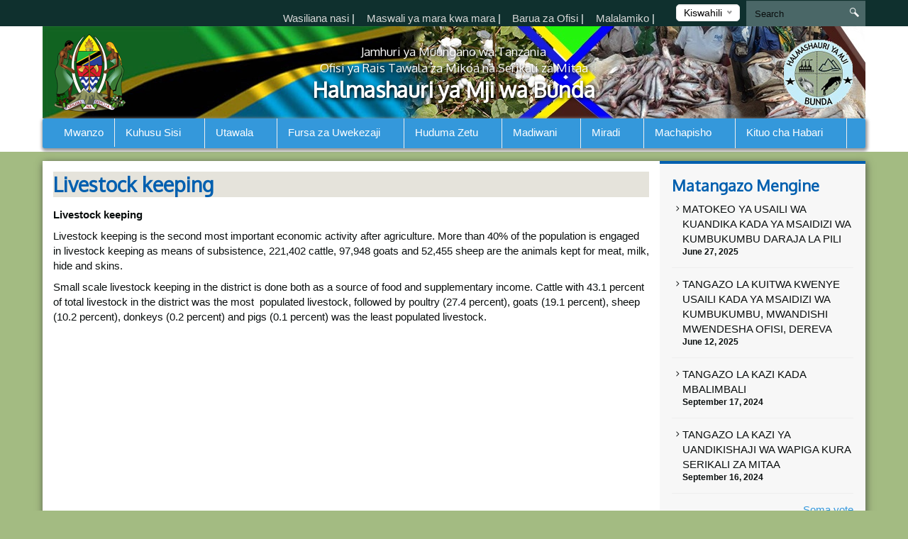

--- FILE ---
content_type: text/html; charset=UTF-8
request_url: https://bundatc.go.tz/economic-activity/livestock-keeping
body_size: 50049
content:
<!DOCTYPE html>
<html lang="en">
<head>
    <meta charset="utf-8">
    <meta http-equiv="X-UA-Compatible" content="IE=edge">
    <meta name="viewport" content="width=device-width, initial-scale=1">
    <meta name="description" content="A page to display single economic activity in details">

    <meta property="og:title" content="Livestock keeping" />
    <meta property="og:url" content="https://bundatc.go.tz/economic-activity/livestock-keeping" />
    <meta property="og:description" content="Livestock keeping

Livestock keeping is the second most important economic activity after agriculture. More than 40% of the population is engaged in livestock keeping as means of subsistence, 221,402 cattle, 97,948 goats and 52,455 sheep are the animals kept for meat, milk, hide and skins.

Smal">
    <meta property="og:image" content="https://bundatc.go.tz/themes/ngorongoro/assets/images/coat-of-arms.png">

    <title>Single Economic Activity &#124; Bunda Town Council</title>
    <link href="https://fonts.googleapis.com/css?family=Oxygen" rel="stylesheet" />
    <link rel="stylesheet" href="https://bundatc.go.tz/themes/mikumi/assets/css/smartmenus.min.css" />
    <link rel="stylesheet" href="https://bundatc.go.tz/themes/mikumi/assets/css/magnific-popup.min.css" />
    <link rel="stylesheet" href="https://bundatc.go.tz/themes/mikumi/assets/css/master.css" />
    <link rel="shortcut icon" href="/storage/app/uploads/public/58a/1ea/728/thumb_24_16x16_0_0_crop.jpg" type="image/x-icon" />
    <!--[if lt IE 9]>
    <script src="https://oss.maxcdn.com/html5shiv/3.7.2/html5shiv.min.js"></script>
    <script src="https://oss.maxcdn.com/respond/1.4.2/respond.min.js"></script>
    <![endif]-->
    <style type="text/css">          #header .banner {
                  background-image: url("/storage/app/uploads/public/5ae/db3/7e8/thumb_242_1180x132_0_0_crop.jpg");
    }          
          
    body{
        font-size : 15px;
    }
    body{
        background-color : #a3bb82;
    }
    .top-bar-menu{
        background-color : #0f302e;
    }
    #main-menu{
        background-color : #3498db;
    }
       .dropdown-menu{
        background-color : #3498db; 
    }
    .right-sidebar-content .page-title, .home-page-title{
        background-color : #e5e3db;
    }
</style>
    <style>
        span.current {
            position: relative;
            top: -15px;
            color: #000;
        }
        .nice-select {
            margin-top: -3px;
            padding-left: 10px;
            padding-right: 24px;
            height: 24px;
        }
    </style>

    </head>
<body >



<div class="top-bar-menu">
    <div class="container">
        <div class="row">
            <div class="col-lg-3 col-lg-push-9 col-md-6 col-md-push-6 col-sm-6 col-sm-push-6 col-xs-12">
                <div class="lang">
                    <form method="POST" action="https://bundatc.go.tz/economic-activity/livestock-keeping" accept-charset="UTF-8"><input name="_session_key" type="hidden" value="cr0iOzMaUGnP8YiE55rfmsZj57QW5TptUsPP666e"><input name="_token" type="hidden" value="KdAPcQxjUKS04e2eJ2XuMSJk1SD4o5vehMihWDN2">
    <select name="locale" data-request="onSwitchLocale" class="form-control">
                    <option value="en" >English</option>
                    <option value="sw" selected>Kiswahili</option>
            </select>
</form>                </div>
                <!-- /.lang -->
            </div>
            <!-- /.col-md-3 -->
            <div class="col-lg-4 col-lg-pull-1 col-md-6 col-sm-6 col-sm-pull-6 hidden-xs">
            </div>
            <!-- /.col-md-2 -->
            <div class="col-lg-7 col-lg-pull-1  col-md-6 col-md-pull-6  col-sm-12 col-xs-12">
            
                         <ul class="top-menu" id="top-navs">
             <ul id="top-navs">
            <li style="color: white">
            <a  href="https://bundatc.go.tz/contact-us">
                Wasiliana nasi


            </a>
|
        </li>
            <li style="color: white">
            <a  href="https://bundatc.go.tz/frequently-asked-questions">
                Maswali ya mara kwa mara


            </a>
|
        </li>
            <li style="color: white">
            <a  href="https://mail.bundatc.go.tz/">
                Barua za Ofisi


            </a>
|
        </li>
            <li style="color: white">
            <a  href="https://bundatc.go.tz/complaint">
                Malalamiko


            </a>
|
        </li>
    </ul>             </ul>
                        
            
   
            </div>
            <!-- /.col-md-7 -->
            <div class="col-lg-2 col-lg-push-0 col-md-4 col-md-push-6 col-sm-12 col-xs-12">
                <div id="search-form">
                    <form role="search" action="https://bundatc.go.tz/search" method="get">
                        <input class="form-control" name="q" type="text" placeholder="Search" autocomplete="off">
                         <i class="icon icon-search"></i>
                                            </form>
                </div>
                <!-- /#search-form -->
            </div>
            <!-- /.col-md-2 -->
        </div>
        <!-- /.row -->
    </div>
    <!-- /.container -->
</div>
<div id="header">
    <div class="container">
        <div class="row">
            <div class="col-md-12">
                <div class="banner">

                        <div class="col-md-2 col-md-push-10 ">
                        <div class="logo">
                            <a href=".">
                            
                                                                 <img src="/storage/app/uploads/public/590/993/00d/thumb_76_102x110_0_0_crop.png"  alt="Bunda Town Council" />
                                                            </a>
                        </div>
                        <!-- /.logo -->
                    </div>
                    <!-- /.col-md-2 -->


                    <div class="col-md-2  col-md-pull-2 col-sm-2 col-xs-2 hidden-xs">
                        <div class="ngao">
                            <a href=".">
                                                                 <img src="https://bundatc.go.tz/themes/mikumi/assets/images/ngao.png" alt="Bunda Town Council" />
                                                            </a>
                        </div>
                        <!-- /.logo -->
                    </div>
                    <!-- /.col-md-2 -->
                    <div class="col-md-8  col-md-pull-2 col-sm-8 col-xs-12">
                        <h1 class="tagline">
                             <small>Jamhuri ya Muungano wa Tanzania</small> 
                             <small>Ofisi ya Rais Tawala za Mikoa na Serikali za Mitaa</small>
                             Halmashauri ya Mji wa Bunda 
                         </h1>
                    </div>
                    <!-- /.col-md-8 col-sm-12 col-xs-12 -->
            
                </div>
                <!-- /.banner -->
            </div>
            <!-- /.col-md-12 -->
        </div>
        <!--/row--><div class="row">
            <div class="col-md-12">
                <div id="main-menu">
                    <div class="navbar navbar-default" role="navigation">
                        <div class="navbar-header">
                            <button type="button" class="navbar-toggle" data-toggle="collapse" data-target=".navbar-collapse">
                                <span class="sr-only">Toggle navigation</span>
                                <span class="icon-bar"></span>
                                <span class="icon-bar"></span>
                                <span class="icon-bar"></span>
                            </button>
                        </div>
                        <div class="navbar-collapse collapse">
    

<ul class="nav navbar-nav">
            <li 
            class=" 
            "
        >
            <a 
                 
                href="https://bundatc.go.tz"
            >
                Mwanzo

                            </a>

                    </li>
            <li 
            class=" 
            dropdown"
        >
            <a 
                class="dropdown-toggle" data-toggle="dropdown" 
                href="#"
            >
                Kuhusu Sisi

                <span class="caret"></span>            </a>

                            <ul class="dropdown-menu">
            <li 
            class=" 
            "
        >
            <a 
                 
                href="https://bundatc.go.tz/history"
            >
                Historia

                            </a>

                    </li>
            <li 
            class=" 
            "
        >
            <a 
                 
                href="https://bundatc.go.tz/mission-and-vision"
            >
                Mission and Vision

                            </a>

                    </li>
            <li 
            class=" 
            "
        >
            <a 
                 
                href="https://bundatc.go.tz/core-values"
            >
                Miiko ya Halmashauri

                            </a>

                    </li>
            <li 
            class=" 
            "
        >
            <a 
                 
                href="https://bundatc.go.tz/strategies"
            >
                Mikakati

                            </a>

                    </li>
    </ul>                    </li>
            <li 
            class=" 
            dropdown"
        >
            <a 
                class="dropdown-toggle" data-toggle="dropdown" 
                href="#"
            >
                Utawala

                <span class="caret"></span>            </a>

                            <ul class="dropdown-menu">
            <li 
            class=" 
            "
        >
            <a 
                 
                href="https://bundatc.go.tz/dhati-ya-halmashauri"
            >
                Chati ya Halmashauri

                            </a>

                    </li>
            <li 
            class=" 
            dropdown"
        >
            <a 
                class="dropdown-toggle" data-toggle="dropdown" 
                href="/"
            >
                Vitengo

                <span class="caret"></span>            </a>

                            <ul class="dropdown-menu">
            <li 
            class=" 
            "
        >
            <a 
                 
                href="https://bundatc.go.tz/internal-audit"
            >
                Ukaguzi wa Ndani

                            </a>

                    </li>
            <li 
            class=" 
            "
        >
            <a 
                 
                href="https://bundatc.go.tz/procurement-management"
            >
                Usimamizi wa Manunuzi

                            </a>

                    </li>
            <li 
            class=" 
            "
        >
            <a 
                 
                href="https://bundatc.go.tz/legal-unit"
            >
                Kitengo cha Sheria

                            </a>

                    </li>
            <li 
            class=" 
            "
        >
            <a 
                 
                href="https://bundatc.go.tz/election-unit"
            >
                Uchaguzi

                            </a>

                    </li>
            <li 
            class=" 
            "
        >
            <a 
                 
                href="https://bundatc.go.tz/information-and-communication-technology"
            >
                Teknolojia ya Habari na Mawasiliano

                            </a>

                    </li>
            <li 
            class=" 
            "
        >
            <a 
                 
                href="https://bundatc.go.tz/bee-keeping-unit"
            >
                Kitengo cha Ufugaji Nyuki 

                            </a>

                    </li>
    </ul>                    </li>
            <li 
            class=" 
            dropdown"
        >
            <a 
                class="dropdown-toggle" data-toggle="dropdown" 
                href="/"
            >
                Idara Mbali mbali

                <span class="caret"></span>            </a>

                            <ul class="dropdown-menu">
            <li 
            class=" 
            "
        >
            <a 
                 
                href="https://bundatc.go.tz/human-resource-and-administration"
            >
                Utumishi na Utawala

                            </a>

                    </li>
            <li 
            class=" 
            "
        >
            <a 
                 
                href="https://bundatc.go.tz/works-department"
            >
                Idara ya Ujenzi

                            </a>

                    </li>
            <li 
            class=" 
            "
        >
            <a 
                 
                href="https://bundatc.go.tz/finance-and-trade-department"
            >
                Fedha na Biashara

                            </a>

                    </li>
            <li 
            class=" 
            "
        >
            <a 
                 
                href="https://bundatc.go.tz/water-deparment"
            >
                Idara ya Maji

                            </a>

                    </li>
            <li 
            class=" 
            "
        >
            <a 
                 
                href="https://bundatc.go.tz/livestock-and-fishing"
            >
                Mifugo na Uvuvi

                            </a>

                    </li>
            <li 
            class=" 
            "
        >
            <a 
                 
                href="https://bundatc.go.tz/community-development"
            >
                Maendeleo ya Jamii

                            </a>

                    </li>
            <li 
            class=" 
            "
        >
            <a 
                 
                href="https://bundatc.go.tz/secondary-education"
            >
                Elimu Sekondari

                            </a>

                    </li>
            <li 
            class=" 
            "
        >
            <a 
                 
                href="https://bundatc.go.tz/environmental-and-sanitation"
            >
                Usafi na Mazingira

                            </a>

                    </li>
            <li 
            class=" 
            "
        >
            <a 
                 
                href="https://bundatc.go.tz/planning-statistics-and-monitoring"
            >
                Mipango, Takwimu na Ufatiliaji

                            </a>

                    </li>
            <li 
            class=" 
            "
        >
            <a 
                 
                href="https://bundatc.go.tz/urban-planning-and-natural-resource"
            >
                Urban Planning and Natural Resources

                            </a>

                    </li>
            <li 
            class=" 
            "
        >
            <a 
                 
                href="https://bundatc.go.tz/health"
            >
                Afya

                            </a>

                    </li>
            <li 
            class=" 
            "
        >
            <a 
                 
                href="https://bundatc.go.tz/primary-education"
            >
                Elimu Msingi

                            </a>

                    </li>
            <li 
            class=" 
            "
        >
            <a 
                 
                href="https://bundatc.go.tz/agriculture-and-irrigation"
            >
                Kilimo na Umwagiliaji

                            </a>

                    </li>
    </ul>                    </li>
    </ul>                    </li>
            <li 
            class=" 
            dropdown"
        >
            <a 
                class="dropdown-toggle" data-toggle="dropdown" 
                href="https://bundatc.go.tz/investiment-oportunities"
            >
                Fursa za Uwekezaji

                <span class="caret"></span>            </a>

                            <ul class="dropdown-menu">
            <li 
            class=" 
            "
        >
            <a 
                 
                href="https://bundatc.go.tz/tourism"
            >
                Utalii

                            </a>

                    </li>
            <li 
            class=" 
            "
        >
            <a 
                 
                href="https://bundatc.go.tz/kilimo"
            >
                Kilimo

                            </a>

                    </li>
            <li 
            class=" 
            "
        >
            <a 
                 
                href="https://bundatc.go.tz/mifugo"
            >
                Ufugaji

                            </a>

                    </li>
            <li 
            class=" 
            "
        >
            <a 
                 
                href="https://bundatc.go.tz/fishing"
            >
                Uvuvi

                            </a>

                    </li>
    </ul>                    </li>
            <li 
            class=" 
            dropdown"
        >
            <a 
                class="dropdown-toggle" data-toggle="dropdown" 
                href="#"
            >
                Huduma Zetu

                <span class="caret"></span>            </a>

                            <ul class="dropdown-menu">
            <li 
            class=" 
            "
        >
            <a 
                 
                href="https://bundatc.go.tz/miundombinu"
            >
                Miundombinu

                            </a>

                    </li>
            <li 
            class=" 
            "
        >
            <a 
                 
                href="https://bundatc.go.tz/service-one/maji"
            >
                Maji

                            </a>

                    </li>
            <li 
            class=" 
            "
        >
            <a 
                 
                href="https://bundatc.go.tz/service-one/afya"
            >
                Afya

                            </a>

                    </li>
            <li 
            class=" 
            "
        >
            <a 
                 
                href="https://bundatc.go.tz/service-one/elimu"
            >
                Elimu

                            </a>

                    </li>
            <li 
            class=" 
            "
        >
            <a 
                 
                href="https://bundatc.go.tz/kilimo"
            >
                Kilimo

                            </a>

                    </li>
            <li 
            class=" 
            "
        >
            <a 
                 
                href="https://bundatc.go.tz/mifugo"
            >
                Mifugo

                            </a>

                    </li>
            <li 
            class=" 
            "
        >
            <a 
                 
                href="https://bundatc.go.tz/fishing"
            >
                Uvuvi

                            </a>

                    </li>
    </ul>                    </li>
            <li 
            class=" 
            dropdown"
        >
            <a 
                class="dropdown-toggle" data-toggle="dropdown" 
                href="#"
            >
                Madiwani

                <span class="caret"></span>            </a>

                            <ul class="dropdown-menu">
            <li 
            class=" 
            "
        >
            <a 
                 
                href="https://bundatc.go.tz/councillors/list-councilors"
            >
                Waheshimiwa Madiwani

                            </a>

                    </li>
            <li 
            class=" 
            dropdown"
        >
            <a 
                class="dropdown-toggle" data-toggle="dropdown" 
                href="https://bundatc.go.tz/councillors/permanent-committees"
            >
                Kamati za Kudumu

                <span class="caret"></span>            </a>

                            <ul class="dropdown-menu">
            <li 
            class=" 
            "
        >
            <a 
                 
                href="https://bundatc.go.tz/councillors/permanent-committees/finance-and-administration"
            >
                Fedha na Uongozi

                            </a>

                    </li>
            <li 
            class=" 
            "
        >
            <a 
                 
                href="https://bundatc.go.tz/councillors/permanent-committees/environment-and-urban-planning"
            >
                Mipango Miji na Mazingira

                            </a>

                    </li>
            <li 
            class=" 
            "
        >
            <a 
                 
                href="https://bundatc.go.tz/councillors/permanent-committees/social-services"
            >
                Uchumi, Afya na Elimu

                            </a>

                    </li>
            <li 
            class=" 
            "
        >
            <a 
                 
                href="https://bundatc.go.tz/councillors/permanent-committees/aids"
            >
                Ukimwi

                            </a>

                    </li>
            <li 
            class=" 
            "
        >
            <a 
                 
                href="https://bundatc.go.tz/councillors/permanent-committees/ethics"
            >
                Maadili

                            </a>

                    </li>
    </ul>                    </li>
            <li 
            class=" 
            dropdown"
        >
            <a 
                class="dropdown-toggle" data-toggle="dropdown" 
                href="https://bundatc.go.tz/councillors/schedules"
            >
                Ratiba

                <span class="caret"></span>            </a>

                            <ul class="dropdown-menu">
            <li 
            class=" 
            "
        >
            <a 
                 
                href="https://bundatc.go.tz/councillors/schedules/session-councilors"
            >
                Vikao vya waheshimiwa madiwani

                            </a>

                    </li>
            <li 
            class=" 
            "
        >
            <a 
                 
                href="https://bundatc.go.tz/councillors/schedules/meet-chairman"
            >
                Kuonana na mwenyekiti

                            </a>

                    </li>
    </ul>                    </li>
            <li 
            class=" 
            dropdown"
        >
            <a 
                class="dropdown-toggle" data-toggle="dropdown" 
                href="https://bundatc.go.tz/ward"
            >
                Kata

                <span class="caret"></span>            </a>

                            <ul class="dropdown-menu">
            <li 
            class=" 
            "
        >
            <a 
                 
                href="https://bundatc.go.tz/ward/balili"
            >
                Kata ya Balili

                            </a>

                    </li>
            <li 
            class=" 
            "
        >
            <a 
                 
                href="https://bundatc.go.tz/ward/kabasa"
            >
                Kata ya Kabasa

                            </a>

                    </li>
            <li 
            class=" 
            "
        >
            <a 
                 
                href="https://bundatc.go.tz/ward/mcharo-ward"
            >
                Kata ya Mcharo

                            </a>

                    </li>
            <li 
            class=" 
            "
        >
            <a 
                 
                href="https://bundatc.go.tz/ward/manyamanyama-ward"
            >
                Kata ya Manyamanyama

                            </a>

                    </li>
            <li 
            class=" 
            "
        >
            <a 
                 
                href="https://bundatc.go.tz/ward/sazira-ward"
            >
                Kata ya Sazira

                            </a>

                    </li>
            <li 
            class=" 
            "
        >
            <a 
                 
                href="https://bundatc.go.tz/ward/wariku-ward"
            >
                Kata ya Wariku

                            </a>

                    </li>
            <li 
            class=" 
            "
        >
            <a 
                 
                href="https://bundatc.go.tz/ward/nyatwali-ward"
            >
                Kata ya Nyatwali

                            </a>

                    </li>
            <li 
            class=" 
            "
        >
            <a 
                 
                href="https://bundatc.go.tz/ward/guta-ward"
            >
                Kata ya Guta

                            </a>

                    </li>
            <li 
            class=" 
            "
        >
            <a 
                 
                href="https://bundatc.go.tz/ward/kabarimu-wadr"
            >
                Kata ya Kabarimu

                            </a>

                    </li>
            <li 
            class=" 
            "
        >
            <a 
                 
                href="https://bundatc.go.tz/ward/bunda-stoo-ward"
            >
                Kata ya Bunda Stoo

                            </a>

                    </li>
            <li 
            class=" 
            "
        >
            <a 
                 
                href="https://bundatc.go.tz/ward/nyasura-ward"
            >
                Kata ya Nyasura

                            </a>

                    </li>
            <li 
            class=" 
            "
        >
            <a 
                 
                href="https://bundatc.go.tz/ward/nyamakokoto-warad"
            >
                Kata ya Nyamakokoto

                            </a>

                    </li>
            <li 
            class=" 
            "
        >
            <a 
                 
                href="https://bundatc.go.tz/ward/kunzugu-ward"
            >
                Kata ya Kunzugu

                            </a>

                    </li>
            <li 
            class=" 
            "
        >
            <a 
                 
                href="https://bundatc.go.tz/ward/bunda-mjini-ward"
            >
                Kata ya Bunda mjini

                            </a>

                    </li>
    </ul>                    </li>
    </ul>                    </li>
            <li 
            class=" 
            dropdown"
        >
            <a 
                class="dropdown-toggle" data-toggle="dropdown" 
                href="#"
            >
                Miradi

                <span class="caret"></span>            </a>

                            <ul class="dropdown-menu">
            <li 
            class=" 
            "
        >
            <a 
                 
                href="https://bundatc.go.tz/projects/projects-will-be-implemented"
            >
                Miradi itakayo tekelezwa

                            </a>

                    </li>
            <li 
            class=" 
            "
        >
            <a 
                 
                href="https://bundatc.go.tz/projects/ongoing-projects"
            >
                Miradi inayo endelea

                            </a>

                    </li>
            <li 
            class=" 
            "
        >
            <a 
                 
                href="/projects/completed-projects"
            >
                Miradi Iliyokamilika

                            </a>

                    </li>
    </ul>                    </li>
            <li 
            class=" 
            dropdown"
        >
            <a 
                class="dropdown-toggle" data-toggle="dropdown" 
                href="#"
            >
                Machapisho

                <span class="caret"></span>            </a>

                            <ul class="dropdown-menu">
            <li 
            class=" 
            "
        >
            <a 
                 
                href="\publications\miongozo"
            >
                Miongozo

                            </a>

                    </li>
            <li 
            class=" 
            "
        >
            <a 
                 
                href="\publications\procedures"
            >
                Taratibu

                            </a>

                    </li>
            <li 
            class=" 
            "
        >
            <a 
                 
                href="https://bundatc.go.tz/speeches"
            >
                Hotuba

                            </a>

                    </li>
            <li 
            class=" 
            "
        >
            <a 
                 
                href="/publications/reports/taarifa-ya-utekelezaji-robo-ya-pili/"
            >
                Ripoti

                            </a>

                    </li>
            <li 
            class=" 
            "
        >
            <a 
                 
                href="\publications\sheria"
            >
                Sheria

                            </a>

                    </li>
            <li 
            class=" 
            "
        >
            <a 
                 
                href="/publications/forms"
            >
                Fomu

                            </a>

                    </li>
    </ul>                    </li>
            <li 
            class=" 
            dropdown"
        >
            <a 
                class="dropdown-toggle" data-toggle="dropdown" 
                href="#"
            >
                Kituo cha Habari

                <span class="caret"></span>            </a>

                            <ul class="dropdown-menu">
            <li 
            class=" 
            "
        >
            <a 
                 
                href="https://bundatc.go.tz/press-releases"
            >
                Taarifa kwa vyombo vya habari

                            </a>

                    </li>
            <li 
            class=" 
            "
        >
            <a 
                 
                href="https://bundatc.go.tz/videos"
            >
                Video

                            </a>

                    </li>
            <li 
            class=" 
            "
        >
            <a 
                 
                href="https://bundatc.go.tz/gallery"
            >
                Maktaba ya Picha

                            </a>

                    </li>
            <li 
            class=" 
            "
        >
            <a 
                 
                href="https://bundatc.go.tz/news"
            >
                Habari

                            </a>

                    </li>
            <li 
            class=" 
            "
        >
            <a 
                 
                href="https://bundatc.go.tz/events"
            >
                Matukio

                            </a>

                    </li>
    </ul>                    </li>
    </ul>
                
                        </div>
                        <!-- /.navbar-collapse collapse -->
                    </div>
                </div>
                <!--/main-menu-->
            </div>
            <!-- /.col-md-12 -->
        </div>
        <!-- /.row -->


    </div>
    <!--/.container-->
</div>
<!-- /#header -->



<div class="middle-content-wrapper">
    <div class="container">
        <div class="row">
            <div class="col-md-12">
                <div class="wrapper">
                    <!--START RIGHT SIDEBAR CONTENTE SECTION-->

<div class="col-md-9 col-sm-9">
    <!--START RIGHT SIDEBAR CONTENTE SECTION-->
    <div class="right-sidebar-content div-match-height">

        
        <h1 class="page-title">Livestock keeping</h1>
       
        <p><strong>Livestock keeping</strong></p>

<p>Livestock keeping is the second most important economic activity after agriculture. More than 40% of the population is engaged in livestock keeping as means of subsistence, 221,402 cattle, 97,948 goats and 52,455 sheep are the animals kept for meat, milk, hide and skins.</p>

<p>Small scale livestock keeping in the district is done both as a source of food and supplementary income. Cattle with 43.1 percent of total livestock in the district was the most &nbsp;populated livestock, followed by poultry (27.4 percent), goats (19.1 percent), sheep (10.2 percent), donkeys (0.2 percent) and pigs (0.1 percent) was the least populated livestock.</p>


    </div>
    <!-- /.right-sidebar-content -->
    <!--/END RIGHT SIDEBAR CONTENTE SECTION-->
</div>



<div class="col-md-3 hidden-xs hidden-sm nopadding">
    <div class="right-sidebar-wrapper div-match-height">
        <!--START ANNOUNCEMENTS-->
        <div class="right-sidebar-container">
            <h2>Matangazo Mengine</h2>
            
             


            
            <ul class="ads-listing">
                    <li>
                <a href="https://bundatc.go.tz/announcement/matokeo-ya-usaili-wa-kuandika-kada-ya-msaidizi-wa-kumbukumbu-daraja-la-pili"><i class="icon-arrow-carrot-right"></i> MATOKEO YA USAILI WA KUANDIKA KADA YA MSAIDIZI WA KUMBUKUMBU DARAJA LA PILI
          </a>                       <span>June 27, 2025</span>

                </li>
                <li>
                <a href="https://bundatc.go.tz/announcement/tangazo-la-kuitwa-kwenye-usaili-kada-ya-msaidizi-wa-kumbukumbu-mwandishi-mwendesha-ofisi-dereva"><i class="icon-arrow-carrot-right"></i> TANGAZO LA KUITWA KWENYE USAILI  KADA YA MSAIDIZI WA KUMBUKUMBU, MWANDISHI MWENDESHA OFISI, DEREVA
          </a>                       <span>June 12, 2025</span>

                </li>
                <li>
                <a href="https://bundatc.go.tz/announcement/tangazo-la-kazi-kada-mbalimbali"><i class="icon-arrow-carrot-right"></i> TANGAZO LA KAZI KADA MBALIMBALI
          </a>                       <span>September 17, 2024</span>

                </li>
                <li>
                <a href="https://bundatc.go.tz/announcement/tangazo-la-kazi-ya-uandikishaji-wa-wapiga-kura-serikali-za-mitaa"><i class="icon-arrow-carrot-right"></i> TANGAZO LA KAZI YA UANDIKISHAJI WA WAPIGA KURA SERIKALI ZA MITAA
          </a>                       <span>September 16, 2024</span>

                </li>
                      
                <a href="https://bundatc.go.tz/announcements" class="view-all">Soma yote </a> 
        </ul>
            <!-- /.ads-listing -->
        </div>
        <!-- /.right-sidebar-container -->
        <!--/END OF ANNOUNCEMENTS-->
        <!--START SIDEBAR NEWS-->
        <div class="right-sidebar-container">
            <h2>Habari mpya</h2>
            
            
             

            <ul class="sidebar-news-lists">
            
    <li>
            <div class="col-md-4 nopadding"><a href="https://bundatc.go.tz/new/dc-chikoka-awataka-watendaji-kutia-mkazo-suala-la-lishe-ya-watoto-shuleni"><img src="/storage/app/uploads/public/68b/fb8/ea9/thumb_746_80x80_0_0_crop.jpg" alt=""></a></div><!-- /.col-md-6 --><div class="col-md-8 nopadding-left"><a href="https://bundatc.go.tz/new/dc-chikoka-awataka-watendaji-kutia-mkazo-suala-la-lishe-ya-watoto-shuleni"><h4>DC CHIKOKA AWATAKA WATENDAJI KUTIA MKAZO SUALA LA LISHE YA WATOTO SHULENI</h4></a><span >September  08, 2025</span></div><!-- /.col-md-8 -->    </li>
      
    <li>
            <div class="col-md-4 nopadding"><a href="https://bundatc.go.tz/new/mkuu-wa-mkoa-mara-aipongeza-halmashauri-ya-mji-wa-bunda-kupata-hati-safi"><img src="/storage/app/uploads/public/686/ce8/327/thumb_745_80x80_0_0_crop.png" alt=""></a></div><!-- /.col-md-6 --><div class="col-md-8 nopadding-left"><a href="https://bundatc.go.tz/new/mkuu-wa-mkoa-mara-aipongeza-halmashauri-ya-mji-wa-bunda-kupata-hati-safi"><h4>MKUU WA MKOA MARA AIPONGEZA HALMASHAURI YA MJI WA BUNDA KUPATA HATI SAFI</h4></a><span >July  13, 2025</span></div><!-- /.col-md-8 -->    </li>
      
    <li>
            <div class="col-md-4 nopadding"><a href="https://bundatc.go.tz/new/walimu-na-shule-zilizofanya-vizuri-mtihani-wa-darasa-la-saba-na-darasa-la-nne-katika-halmashauri-ya-mji-wa-bunda-wapongezwa"><img src="/storage/app/uploads/public/686/ce5/b6e/thumb_744_80x80_0_0_crop.png" alt=""></a></div><!-- /.col-md-6 --><div class="col-md-8 nopadding-left"><a href="https://bundatc.go.tz/new/walimu-na-shule-zilizofanya-vizuri-mtihani-wa-darasa-la-saba-na-darasa-la-nne-katika-halmashauri-ya-mji-wa-bunda-wapongezwa"><h4>WALIMU NA SHULE ZILIZOFANYA VIZURI MTIHANI WA DARASA LA SABA NA DARASA LA NNE KATIKA HALMASHAURI YA MJI WA BUNDA WAPONGEZWA</h4></a><span >June  09, 2025</span></div><!-- /.col-md-8 -->    </li>
      
    <li>
            <div class="col-md-4 nopadding"><a href="https://bundatc.go.tz/new/mkutano-mkuu-wa-alat-mkoa-wa-mara-robo-ya-tatu-20242025-wazipongeza-halmashauri-kwa-ukusanyaji-mzuri-wa-mapato-na-kuzisihi-kuongeza-nguvu-kufikia-malengo"><img src="/storage/app/uploads/public/686/ce4/807/thumb_743_80x80_0_0_crop.png" alt=""></a></div><!-- /.col-md-6 --><div class="col-md-8 nopadding-left"><a href="https://bundatc.go.tz/new/mkutano-mkuu-wa-alat-mkoa-wa-mara-robo-ya-tatu-20242025-wazipongeza-halmashauri-kwa-ukusanyaji-mzuri-wa-mapato-na-kuzisihi-kuongeza-nguvu-kufikia-malengo"><h4>MKUTANO MKUU WA ALAT MKOA WA MARA ROBO YA TATU 2024/2025 WAZIPONGEZA HALMASHAURI KWA UKUSANYAJI MZURI WA MAPATO NA KUZISIHI KUONGEZA NGUVU KUFIKIA MALENGO</h4></a><span >May  28, 2025</span></div><!-- /.col-md-8 -->    </li>
                      
             
                <a href="https://bundatc.go.tz/news" class="view-all">Soma yote </a> </ul>
            <!-- /.ads-listing -->
        </div>
        <!-- /.right-sidebar-container -->
        <!--/END SIDEBAR NEWS-->
    </div>
</div>
<!-- /.left-sidebar-wrapper -->
   </div>
            </div>
        </div>
    </div>
</div>


<div class="mini-footer">
    <div class="container">
        <div class="row ">
            <div class="col-md-12">
                <div class="wrapper">
                    <div class="col-md-3 col-sm-3 
                    ">
                       
                        <div class="footer-div-section footer-video-wrapper">
                            <h4>Video</h4>
                          
                            <div class="home-videos">
                                      

    	
        <a href="https://www.youtube.com/watch?v=" class="video-content" title=""> <img src="http://img.youtube.com/vi//0.jpg" alt=""> <span><i class="icon-playback-play"></i></span> </a>
         <h6></h6> </a>

     <a href="https://bundatc.go.tz/videos" class="read-more">Video zaidi</a>
   

                                    
                            </div>

                        </div>
                    </div>
                    <div class="col-md-3 col-sm-3 ">
                        <div class="footer-div-section footer-address-wrapper">
                            <h4>Kurasa za Haraka</h4>
                            
<ul class="ads-listing">
        <li><a href="http://tanzania.go.tz/matokeo_2017/CSEE2017.htm">Matokeo ya Kidato cha Nne 2017</a></li>
        <li><a href="http://tanzania.go.tz/matokeo_2017/CSEE2017.htm">Matokeo ya Kidato cha nne 2017</a></li>
        <li><a href="http://www.bundatc.go.tz/storage/app/uploads/public/58f/dbe/fce/58fdbefce3371197823196.pdf">SHERIA YA MANUNUZI</a></li>
        <li><a href="http://www.bundatc.go.tz/storage/app/uploads/public/592/fde/006/592fde0067ab0951120193.pdfhttp://www.bundatc.go.tz/storage/app/uploads/public/592/fde/006/592fde0067ab0951120193.pdf">Training Guide for updating and Preparation of District Strategic Plans</a></li>
        <li><a href="http://www.bundatc.go.tz/storage/app/uploads/public/58f/dda/d11/58fddad110a3a131281203.pdfhttp://www.bundatc.go.tz/storage/app/uploads/public/58f/dda/d11/58fddad110a3a131281203.pdf">Majukumu ya Viongozi Ngazi ya Halmashauri</a></li>
        <li><a href="http://www.bundatc.go.tz/storage/app/uploads/public/58f/dc2/173/58fdc2173aad0717445677.pdf">Land Act 2004</a></li>
        <li><a href="http://www.bundatc.go.tz/storage/app/uploads/public/58f/9d6/c6b/58f9d6c6bc23f275730392.pdf">HOTUBA YA BAJETI OR - TAMISEMI</a></li>
        <li><a href="http://www.bundatc.go.tz/storage/app/uploads/public/58f/1e6/8a3/58f1e68a3b37a104729343.pdf">ORODHA YA WALIMU WAPYA</a></li>
    </ul>                        </div>                    </div>
                    <div class="col-md-3 col-sm-3  ">
                        <div class="footer-div-section   footer-social-media-wrapper">
                            <h4>Kurasa za kufanana</h4>
                            
                            <ul class="ads-listing">
                                                                <li><a href="http://www.habari.go.tz/"  target="_blank">Wizara ya Habari</a></li>
                                                                <li><a href="http://www.utumishi.go.tz/"  target="_blank">Wizara ya Utumishi</a></li>
                                                                <li><a href="http://www.ajira.go.tz"  target="_blank">Sekretarieti ya Ajira</a></li>
                                                                <li><a href="http://www.tamisemi.go.tz/"  target="_blank">OR TAMISEMI</a></li>
                                                                <li><a href="http://www.mara.go.tz"  target="_blank">Mkoa wa Mara</a></li>
                                                                <li><a href="http://www.ikulu.go.tz"  target="_blank">Ikulu</a></li>
                                                            </ul>
                            <h4>World visitors tracker</h4>

<!-- VISITOR TRACK START -->


<img title="World visitors tracker" src="http://smallcounter.com/map/view.php?type=180&id=1513172199" border="1" alt="world map hits counter" /></a><br>
  <h4>Visitors Counter</h4>

<!-- COUNTER START -->          <div class="footercounter">
                                            <a href='https://writingmasterthesis.com/'>writingMasterThesis</a> <script type='text/javascript' src='https://www.freevisitorcounters.com/auth.php?id=078690f7cfd3662f64a01b0673f42c77623d6d8c'></script>
<script type="text/javascript" src="https://www.freevisitorcounters.com/en/home/counter/325079/t/0"></script>
                </div>        
<!-- VISITOR TRACK END -->
<p></p>
                        
                        </div>
                    </div>
                    <div class="col-md-3 col-sm-9 ">

                         <div class="footer-div-section footer-address-wrapper">
                            <h4 class="home-page-title">Location Map</h4>
                                                            
                     <a href="https://www.google.com/maps/place/Bunda+Town+Council+Head+Office/@-2.0242286,33.8611713,17z/data=!4m12!1m6!3m5!1s0x19d281be2738f135:0xeca18802e1b402f0!2sBunda+Town+Council+Head+Office!8m2!3d-2.0242286!4d33.86336!3m4!1s0x19d281be2738f135:0xeca18802e1b402f0" target="_blank">

                                  <img src="/storage/app/uploads/public/5a8/19f/e8a/thumb_240_370x300_0_0_crop.png" alt="">

                              </a>

                              
                            <h4>Wasiliana nasi</h4>
                            





<ul class="ads-listing">
        	<p>   Bunda Town Council </p>
                                  <p> <strong>Anuani ya Posta: </strong>   219 Bunda </p>
                                  <p> <strong>Sim: </strong>    +255 28 2621773 </p>
                                  <p> <strong>Mobile: </strong>    </p>
                                  <p> <strong>Barua Pepe: </strong> info@bundatc.go.tz 
    </ul>
<a href="https://bundatc.go.tz/othercontacts" class="more-stats">Other Contacts <i class="icon-arrow-triangle-right"></i></a>

                                                              
                              <p></p>
                            <div class="social-network">
                                                               <a href=" #"  target="_blank"><img src="https://bundatc.go.tz/themes/mikumi/assets/images/facebook.png"></a>
                                                                                                                                      <a href="#"  target="_blank"><img src="https://bundatc.go.tz/themes/mikumi/assets/images/google.png"></a>
                                                                                                                                                                      <a href="#"  target="_blank"><img src="https://bundatc.go.tz/themes/mikumi/assets/images/instagram.png"></a>
                                
                            </div>
                                  
                                  <p>&nbsp;
                                    &nbsp;
                                  </p>
                                  <p></p>
                           
                        </div>
                    </div>
                </div>
                <!-- /.wrapper -->
            </div>
            <!-- /.col-md-12 -->
        </div>
    </div>
    <!--/container-->
</div>
<div class="footer">
    <!--footer-container-->
    <!--footer-container-->
    <div class="container">
        <div class="row">
            <!--/container white-->
                <ul class="footer-damn-lists">
        <ul class="footer-damn-lists">
            <li>
            <a  href="https://bundatc.go.tz/policy">
                Sera ya Faragha

            </a>

        </li>
            <li>
            <a  href="https://bundatc.go.tz/kanusho">
                Kanusho

            </a>

        </li>
            <li>
            <a  href="sitemap.xml">
                Ramani

            </a>

        </li>
    </ul>    </ul>
         
            <p class="text-center">haki zote zimehifadhiwa.Haki miliki ©2017 Halmashauri ya mji wa bunda </p>
        </div>
    </div>
</div>


 <!--CORE JS-->
  
    <script src="https://bundatc.go.tz/themes/mikumi/assets/js/jquery.min.js"></script>


    <script src="https://bundatc.go.tz/themes/mikumi/assets/js/bootstrap.min.js"></script>
    <script src="https://bundatc.go.tz/themes/mikumi/assets/js/matchHeight.min.js"></script>
    <script src="https://bundatc.go.tz/themes/mikumi/assets/js/placeholder.min.js"></script>
    <script src="https://bundatc.go.tz/themes/mikumi/assets/js/easing.min.js"></script>
    <script src="https://bundatc.go.tz/themes/mikumi/assets/js/smartmenu.min.js"></script>
    <script src="https://bundatc.go.tz/themes/mikumi/assets/js/smartmenu.bootstrap.min.js"></script>
    <script src="https://bundatc.go.tz/themes/mikumi/assets/js/jquery.lazyload.min.js"></script>
    <script src="https://bundatc.go.tz/themes/mikumi/assets/js/jquery.magnific-popup.min.js"></script>
    <script src="https://bundatc.go.tz/themes/mikumi/assets/js/moment.min.js"></script>
    <script src="https://bundatc.go.tz/themes/mikumi/assets/js/jquery.nice-select.min.js"></script>
    <script src="https://bundatc.go.tz/themes/mikumi/assets/js/fastclick.min.js"></script>
    <script src="https://bundatc.go.tz/themes/mikumi/assets/js/prism.min.js"></script>

    <script src="https://bundatc.go.tz/combine/8ca93fe39cf0d050171974e34aa029d4-1501349497"></script>
    <script src="https://bundatc.go.tz/combine/0bc7f3480bf0391d9f57dff50c2af29b-1501349497"></script>
    <link rel="stylesheet" href="https://bundatc.go.tz/combine/0f8871fc798fd280f0bced95b9512f8a-1501349497">

 
    <!--END CORE JS-->
    <!--PAGES JS-->

        
<script>
jQuery(document).ready(function() {
    jQuery('.video-content').magnificPopup({
        type: 'iframe',


        iframe: {
            markup: '<div class="mfp-iframe-scaler ">' +
                '<div class="mfp-close "></div>' +
                '<iframe class="mfp-iframe " frameborder="0 " allowfullscreen></iframe>' +
                '<div class="mfp-title ">Some caption</div>' +
                '</div>'
        },
        callbacks: {
            markupParse: function(template, values, item) {
                values.title = item.el.attr('title');
            }
        }


    });
});
</script>

    <!--END PAGES JS-->
    <!--CUSTOM JS-->
  <script src="https://bundatc.go.tz/themes/mikumi/assets/js/custom.min.js"></script>
    <!-- Google Analytics: change UA-XXXXX-X to be your site's ID. -->

       
    <script>
    (function(b, o, i, l, e, r) {
        b.GoogleAnalyticsObject = l;
        b[l] || (b[l] =
            function() {
                (b[l].q = b[l].q || []).push(arguments)
            });
        b[l].l = +new Date;
        e = o.createElement(i);
        r = o.getElementsByTagName(i)[0];
        e.src = '//www.google-analytics.com/analytics.js';
        r.parentNode.insertBefore(e, r)
    }(window, document, 'script', 'ga'));
    ga('create', 'UA-XXXXX-X', 'auto');
    ga('send', 'pageview');
    </script>
</body>
</html>